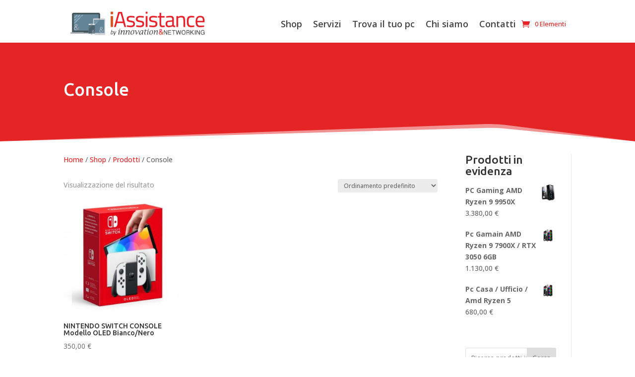

--- FILE ---
content_type: text/css
request_url: https://www.iassistance.it/wp-content/et-cache/global/et-divi-customizer-global.min.css?ver=1765960626
body_size: 440
content:
body,.et_pb_column_1_2 .et_quote_content blockquote cite,.et_pb_column_1_2 .et_link_content a.et_link_main_url,.et_pb_column_1_3 .et_quote_content blockquote cite,.et_pb_column_3_8 .et_quote_content blockquote cite,.et_pb_column_1_4 .et_quote_content blockquote cite,.et_pb_blog_grid .et_quote_content blockquote cite,.et_pb_column_1_3 .et_link_content a.et_link_main_url,.et_pb_column_3_8 .et_link_content a.et_link_main_url,.et_pb_column_1_4 .et_link_content a.et_link_main_url,.et_pb_blog_grid .et_link_content a.et_link_main_url,body .et_pb_bg_layout_light .et_pb_post p,body .et_pb_bg_layout_dark .et_pb_post p{font-size:14px}.et_pb_slide_content,.et_pb_best_value{font-size:15px}a{color:#e52425}@media only screen and (min-width:1350px){.et_pb_row{padding:27px 0}.et_pb_section{padding:54px 0}.single.et_pb_pagebuilder_layout.et_full_width_page .et_post_meta_wrapper{padding-top:81px}.et_pb_fullwidth_section{padding:0}}	h1,h2,h3,h4,h5,h6{font-family:'Ubuntu',Helvetica,Arial,Lucida,sans-serif}body,input,textarea,select{font-family:'Open Sans',Helvetica,Arial,Lucida,sans-serif}.woocommerce #review_form #respond .form-submit input,.woocommerce-message a.button.wc-forward{left:auto;background-color:#e52425;color:#fff;border:none;border-radius:10px}ul.et_pb_tabs_controls{background-color:#fff}.woocommerce p.stars a::before{color:red}.woocommerce .woocommerce-error,.woocommerce .woocommerce-info,.woocommerce .woocommerce-message{background:#3d3d3d;margin-bottom:0}.woocommerce button.button,.woocommerce-page button.button,.woocommerce button.button,.woocommerce-page button.button{border-radius:10px!important}.woocommerce-message a.button.wc-forward{background:#e52425;color:#fff}.woocommerce-message a.button.wc-forward:hover{background:#e52425;color:#fff}

--- FILE ---
content_type: text/css
request_url: https://www.iassistance.it/wp-content/et-cache/47/et-core-unified-cpt-deferred-47.min.css?ver=1765960692
body_size: 690
content:
.et-db #et-boc .et-l .et_pb_section_0_tb_footer.et_pb_section{background-color:#405258!important}.et-db #et-boc .et-l .et_pb_section_0_tb_footer.section_has_divider.et_pb_top_divider .et_pb_top_inside_divider{background-image:url([data-uri]);background-size:100% 40px;top:0;height:40px;z-index:1;transform:scale(1,1)}.et-db #et-boc .et-l .et_pb_image_0_tb_footer{text-align:left;margin-left:0}.et-db #et-boc .et-l .et_pb_text_1_tb_footer,.et-db #et-boc .et-l .et_pb_text_3_tb_footer{margin-bottom:3px!important}.et-db #et-boc .et-l ul.et_pb_social_media_follow_0_tb_footer,.et-db #et-boc .et-l ul.et_pb_social_media_follow_1_tb_footer{margin-top:14px!important}.et-db #et-boc .et-l .et_pb_image_1_tb_footer{width:100%;text-align:center}.et-db #et-boc .et-l .et_pb_image_1_tb_footer.et_pb_module{margin-left:auto!important;margin-right:auto!important}@media only screen and (min-width:981px){.et-db #et-boc .et-l .et_pb_row_1_tb_footer{display:none!important}.et-db #et-boc .et-l .et_pb_image_1_tb_footer{max-width:80%}}@media only screen and (max-width:980px){.et-db #et-boc .et-l .et_pb_image_0_tb_footer .et_pb_image_wrap img,.et-db #et-boc .et-l .et_pb_image_1_tb_footer .et_pb_image_wrap img{width:auto}.et-db #et-boc .et-l .et_pb_image_1_tb_footer{max-width:80%}}@media only screen and (min-width:768px) and (max-width:980px){.et-db #et-boc .et-l .et_pb_row_0_tb_footer{display:none!important}}@media only screen and (max-width:767px){.et-db #et-boc .et-l .et_pb_row_0_tb_footer{display:none!important}.et-db #et-boc .et-l .et_pb_image_0_tb_footer .et_pb_image_wrap img,.et-db #et-boc .et-l .et_pb_image_1_tb_footer .et_pb_image_wrap img{width:auto}.et-db #et-boc .et-l .et_pb_image_1_tb_footer{max-width:100%}}